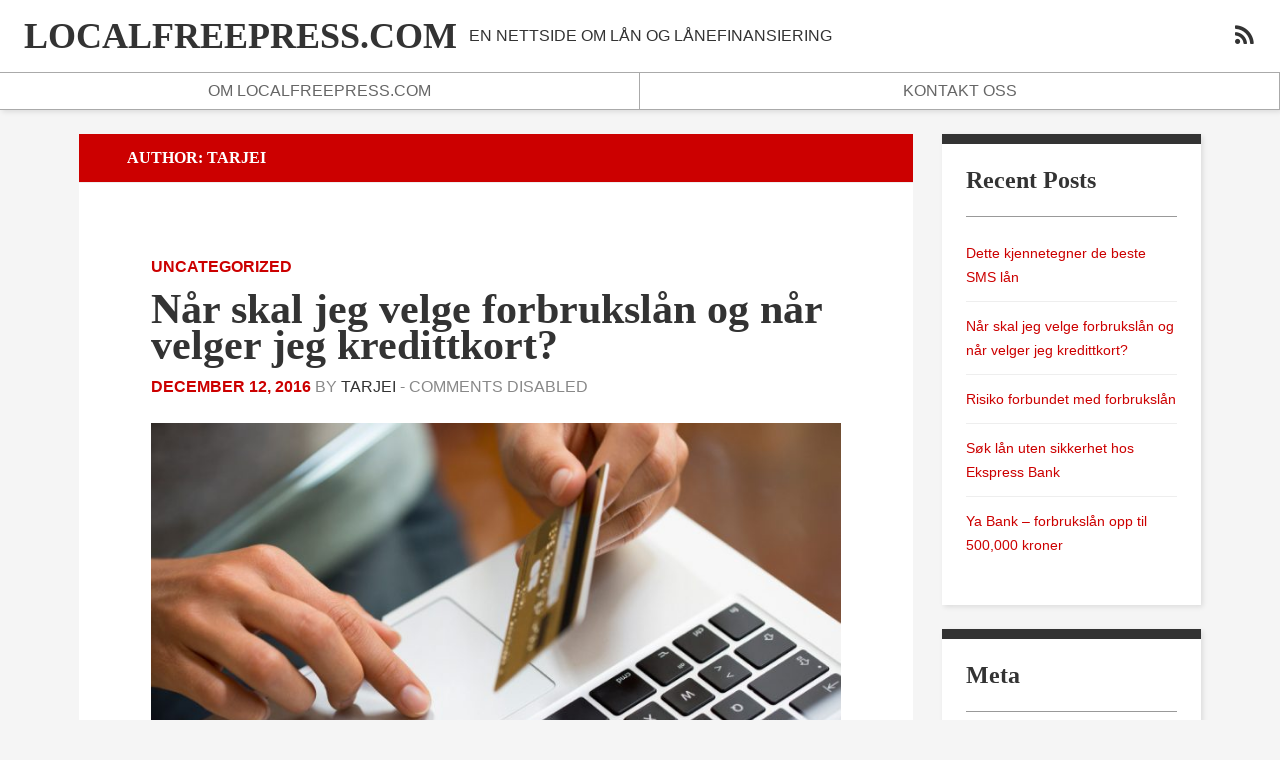

--- FILE ---
content_type: text/html; charset=UTF-8
request_url: https://www.localfreepress.com/author/tarjei/
body_size: 13580
content:

<!DOCTYPE HTML>
<html lang="en-US">
<head>
  <meta charset="UTF-8">
  <meta name="viewport" content="width=device-width">
  <link rel="profile" href="http://gmpg.org/xfn/11">
  <link rel="pingback" href="https://www.localfreepress.com/xmlrpc.php">
  <script>(function(html){html.className = html.className.replace(/\bno-js\b/,'js')})(document.documentElement);</script>
<meta name='robots' content='index, follow, max-image-preview:large, max-snippet:-1, max-video-preview:-1' />

	<!-- This site is optimized with the Yoast SEO plugin v26.7 - https://yoast.com/wordpress/plugins/seo/ -->
	<title>Tarjei, Author at Localfreepress.com</title>
	<link rel="canonical" href="https://www.localfreepress.com/author/tarjei/" />
	<link rel="next" href="https://www.localfreepress.com/author/tarjei/page/2/" />
	<meta property="og:locale" content="en_US" />
	<meta property="og:type" content="profile" />
	<meta property="og:title" content="Tarjei, Author at Localfreepress.com" />
	<meta property="og:url" content="https://www.localfreepress.com/author/tarjei/" />
	<meta property="og:site_name" content="Localfreepress.com" />
	<meta property="og:image" content="https://secure.gravatar.com/avatar/daece8a0a9933959da085cfaa9a2b134?s=500&d=mm&r=g" />
	<meta name="twitter:card" content="summary_large_image" />
	<script type="application/ld+json" class="yoast-schema-graph">{"@context":"https://schema.org","@graph":[{"@type":"ProfilePage","@id":"https://www.localfreepress.com/author/tarjei/","url":"https://www.localfreepress.com/author/tarjei/","name":"Tarjei, Author at Localfreepress.com","isPartOf":{"@id":"https://www.localfreepress.com/#website"},"primaryImageOfPage":{"@id":"https://www.localfreepress.com/author/tarjei/#primaryimage"},"image":{"@id":"https://www.localfreepress.com/author/tarjei/#primaryimage"},"thumbnailUrl":"https://www.localfreepress.com/wp-content/uploads/2016/12/personal-loan-vs-credit-card.jpg","breadcrumb":{"@id":"https://www.localfreepress.com/author/tarjei/#breadcrumb"},"inLanguage":"en-US","potentialAction":[{"@type":"ReadAction","target":["https://www.localfreepress.com/author/tarjei/"]}]},{"@type":"ImageObject","inLanguage":"en-US","@id":"https://www.localfreepress.com/author/tarjei/#primaryimage","url":"https://www.localfreepress.com/wp-content/uploads/2016/12/personal-loan-vs-credit-card.jpg","contentUrl":"https://www.localfreepress.com/wp-content/uploads/2016/12/personal-loan-vs-credit-card.jpg","width":849,"height":565},{"@type":"BreadcrumbList","@id":"https://www.localfreepress.com/author/tarjei/#breadcrumb","itemListElement":[{"@type":"ListItem","position":1,"name":"Home","item":"https://www.localfreepress.com/"},{"@type":"ListItem","position":2,"name":"Archives for Tarjei"}]},{"@type":"WebSite","@id":"https://www.localfreepress.com/#website","url":"https://www.localfreepress.com/","name":"Localfreepress.com","description":"En nettside om lån og lånefinansiering","potentialAction":[{"@type":"SearchAction","target":{"@type":"EntryPoint","urlTemplate":"https://www.localfreepress.com/?s={search_term_string}"},"query-input":{"@type":"PropertyValueSpecification","valueRequired":true,"valueName":"search_term_string"}}],"inLanguage":"en-US"},{"@type":"Person","@id":"https://www.localfreepress.com/#/schema/person/6724e3028a1e0054e88aa07c46cb2bbc","name":"Tarjei","image":{"@type":"ImageObject","inLanguage":"en-US","@id":"https://www.localfreepress.com/#/schema/person/image/","url":"https://secure.gravatar.com/avatar/8dbaf90643461cc5679725cc1e3603c411e9d9a0db68a04a457cfd54178462fd?s=96&d=mm&r=g","contentUrl":"https://secure.gravatar.com/avatar/8dbaf90643461cc5679725cc1e3603c411e9d9a0db68a04a457cfd54178462fd?s=96&d=mm&r=g","caption":"Tarjei"},"mainEntityOfPage":{"@id":"https://www.localfreepress.com/author/tarjei/"}}]}</script>
	<!-- / Yoast SEO plugin. -->


<link rel='dns-prefetch' href='//fonts.googleapis.com' />
<link rel="alternate" type="application/rss+xml" title="Localfreepress.com &raquo; Feed" href="https://www.localfreepress.com/feed/" />
<link rel="alternate" type="application/rss+xml" title="Localfreepress.com &raquo; Comments Feed" href="https://www.localfreepress.com/comments/feed/" />
<link rel="alternate" type="application/rss+xml" title="Localfreepress.com &raquo; Posts by Tarjei Feed" href="https://www.localfreepress.com/author/tarjei/feed/" />
<style id='wp-img-auto-sizes-contain-inline-css' type='text/css'>
img:is([sizes=auto i],[sizes^="auto," i]){contain-intrinsic-size:3000px 1500px}
/*# sourceURL=wp-img-auto-sizes-contain-inline-css */
</style>
<style id='wp-emoji-styles-inline-css' type='text/css'>

	img.wp-smiley, img.emoji {
		display: inline !important;
		border: none !important;
		box-shadow: none !important;
		height: 1em !important;
		width: 1em !important;
		margin: 0 0.07em !important;
		vertical-align: -0.1em !important;
		background: none !important;
		padding: 0 !important;
	}
/*# sourceURL=wp-emoji-styles-inline-css */
</style>
<style id='wp-block-library-inline-css' type='text/css'>
:root{--wp-block-synced-color:#7a00df;--wp-block-synced-color--rgb:122,0,223;--wp-bound-block-color:var(--wp-block-synced-color);--wp-editor-canvas-background:#ddd;--wp-admin-theme-color:#007cba;--wp-admin-theme-color--rgb:0,124,186;--wp-admin-theme-color-darker-10:#006ba1;--wp-admin-theme-color-darker-10--rgb:0,107,160.5;--wp-admin-theme-color-darker-20:#005a87;--wp-admin-theme-color-darker-20--rgb:0,90,135;--wp-admin-border-width-focus:2px}@media (min-resolution:192dpi){:root{--wp-admin-border-width-focus:1.5px}}.wp-element-button{cursor:pointer}:root .has-very-light-gray-background-color{background-color:#eee}:root .has-very-dark-gray-background-color{background-color:#313131}:root .has-very-light-gray-color{color:#eee}:root .has-very-dark-gray-color{color:#313131}:root .has-vivid-green-cyan-to-vivid-cyan-blue-gradient-background{background:linear-gradient(135deg,#00d084,#0693e3)}:root .has-purple-crush-gradient-background{background:linear-gradient(135deg,#34e2e4,#4721fb 50%,#ab1dfe)}:root .has-hazy-dawn-gradient-background{background:linear-gradient(135deg,#faaca8,#dad0ec)}:root .has-subdued-olive-gradient-background{background:linear-gradient(135deg,#fafae1,#67a671)}:root .has-atomic-cream-gradient-background{background:linear-gradient(135deg,#fdd79a,#004a59)}:root .has-nightshade-gradient-background{background:linear-gradient(135deg,#330968,#31cdcf)}:root .has-midnight-gradient-background{background:linear-gradient(135deg,#020381,#2874fc)}:root{--wp--preset--font-size--normal:16px;--wp--preset--font-size--huge:42px}.has-regular-font-size{font-size:1em}.has-larger-font-size{font-size:2.625em}.has-normal-font-size{font-size:var(--wp--preset--font-size--normal)}.has-huge-font-size{font-size:var(--wp--preset--font-size--huge)}.has-text-align-center{text-align:center}.has-text-align-left{text-align:left}.has-text-align-right{text-align:right}.has-fit-text{white-space:nowrap!important}#end-resizable-editor-section{display:none}.aligncenter{clear:both}.items-justified-left{justify-content:flex-start}.items-justified-center{justify-content:center}.items-justified-right{justify-content:flex-end}.items-justified-space-between{justify-content:space-between}.screen-reader-text{border:0;clip-path:inset(50%);height:1px;margin:-1px;overflow:hidden;padding:0;position:absolute;width:1px;word-wrap:normal!important}.screen-reader-text:focus{background-color:#ddd;clip-path:none;color:#444;display:block;font-size:1em;height:auto;left:5px;line-height:normal;padding:15px 23px 14px;text-decoration:none;top:5px;width:auto;z-index:100000}html :where(.has-border-color){border-style:solid}html :where([style*=border-top-color]){border-top-style:solid}html :where([style*=border-right-color]){border-right-style:solid}html :where([style*=border-bottom-color]){border-bottom-style:solid}html :where([style*=border-left-color]){border-left-style:solid}html :where([style*=border-width]){border-style:solid}html :where([style*=border-top-width]){border-top-style:solid}html :where([style*=border-right-width]){border-right-style:solid}html :where([style*=border-bottom-width]){border-bottom-style:solid}html :where([style*=border-left-width]){border-left-style:solid}html :where(img[class*=wp-image-]){height:auto;max-width:100%}:where(figure){margin:0 0 1em}html :where(.is-position-sticky){--wp-admin--admin-bar--position-offset:var(--wp-admin--admin-bar--height,0px)}@media screen and (max-width:600px){html :where(.is-position-sticky){--wp-admin--admin-bar--position-offset:0px}}

/*# sourceURL=wp-block-library-inline-css */
</style><style id='global-styles-inline-css' type='text/css'>
:root{--wp--preset--aspect-ratio--square: 1;--wp--preset--aspect-ratio--4-3: 4/3;--wp--preset--aspect-ratio--3-4: 3/4;--wp--preset--aspect-ratio--3-2: 3/2;--wp--preset--aspect-ratio--2-3: 2/3;--wp--preset--aspect-ratio--16-9: 16/9;--wp--preset--aspect-ratio--9-16: 9/16;--wp--preset--color--black: #000000;--wp--preset--color--cyan-bluish-gray: #abb8c3;--wp--preset--color--white: #ffffff;--wp--preset--color--pale-pink: #f78da7;--wp--preset--color--vivid-red: #cf2e2e;--wp--preset--color--luminous-vivid-orange: #ff6900;--wp--preset--color--luminous-vivid-amber: #fcb900;--wp--preset--color--light-green-cyan: #7bdcb5;--wp--preset--color--vivid-green-cyan: #00d084;--wp--preset--color--pale-cyan-blue: #8ed1fc;--wp--preset--color--vivid-cyan-blue: #0693e3;--wp--preset--color--vivid-purple: #9b51e0;--wp--preset--gradient--vivid-cyan-blue-to-vivid-purple: linear-gradient(135deg,rgb(6,147,227) 0%,rgb(155,81,224) 100%);--wp--preset--gradient--light-green-cyan-to-vivid-green-cyan: linear-gradient(135deg,rgb(122,220,180) 0%,rgb(0,208,130) 100%);--wp--preset--gradient--luminous-vivid-amber-to-luminous-vivid-orange: linear-gradient(135deg,rgb(252,185,0) 0%,rgb(255,105,0) 100%);--wp--preset--gradient--luminous-vivid-orange-to-vivid-red: linear-gradient(135deg,rgb(255,105,0) 0%,rgb(207,46,46) 100%);--wp--preset--gradient--very-light-gray-to-cyan-bluish-gray: linear-gradient(135deg,rgb(238,238,238) 0%,rgb(169,184,195) 100%);--wp--preset--gradient--cool-to-warm-spectrum: linear-gradient(135deg,rgb(74,234,220) 0%,rgb(151,120,209) 20%,rgb(207,42,186) 40%,rgb(238,44,130) 60%,rgb(251,105,98) 80%,rgb(254,248,76) 100%);--wp--preset--gradient--blush-light-purple: linear-gradient(135deg,rgb(255,206,236) 0%,rgb(152,150,240) 100%);--wp--preset--gradient--blush-bordeaux: linear-gradient(135deg,rgb(254,205,165) 0%,rgb(254,45,45) 50%,rgb(107,0,62) 100%);--wp--preset--gradient--luminous-dusk: linear-gradient(135deg,rgb(255,203,112) 0%,rgb(199,81,192) 50%,rgb(65,88,208) 100%);--wp--preset--gradient--pale-ocean: linear-gradient(135deg,rgb(255,245,203) 0%,rgb(182,227,212) 50%,rgb(51,167,181) 100%);--wp--preset--gradient--electric-grass: linear-gradient(135deg,rgb(202,248,128) 0%,rgb(113,206,126) 100%);--wp--preset--gradient--midnight: linear-gradient(135deg,rgb(2,3,129) 0%,rgb(40,116,252) 100%);--wp--preset--font-size--small: 13px;--wp--preset--font-size--medium: 20px;--wp--preset--font-size--large: 36px;--wp--preset--font-size--x-large: 42px;--wp--preset--spacing--20: 0.44rem;--wp--preset--spacing--30: 0.67rem;--wp--preset--spacing--40: 1rem;--wp--preset--spacing--50: 1.5rem;--wp--preset--spacing--60: 2.25rem;--wp--preset--spacing--70: 3.38rem;--wp--preset--spacing--80: 5.06rem;--wp--preset--shadow--natural: 6px 6px 9px rgba(0, 0, 0, 0.2);--wp--preset--shadow--deep: 12px 12px 50px rgba(0, 0, 0, 0.4);--wp--preset--shadow--sharp: 6px 6px 0px rgba(0, 0, 0, 0.2);--wp--preset--shadow--outlined: 6px 6px 0px -3px rgb(255, 255, 255), 6px 6px rgb(0, 0, 0);--wp--preset--shadow--crisp: 6px 6px 0px rgb(0, 0, 0);}:where(.is-layout-flex){gap: 0.5em;}:where(.is-layout-grid){gap: 0.5em;}body .is-layout-flex{display: flex;}.is-layout-flex{flex-wrap: wrap;align-items: center;}.is-layout-flex > :is(*, div){margin: 0;}body .is-layout-grid{display: grid;}.is-layout-grid > :is(*, div){margin: 0;}:where(.wp-block-columns.is-layout-flex){gap: 2em;}:where(.wp-block-columns.is-layout-grid){gap: 2em;}:where(.wp-block-post-template.is-layout-flex){gap: 1.25em;}:where(.wp-block-post-template.is-layout-grid){gap: 1.25em;}.has-black-color{color: var(--wp--preset--color--black) !important;}.has-cyan-bluish-gray-color{color: var(--wp--preset--color--cyan-bluish-gray) !important;}.has-white-color{color: var(--wp--preset--color--white) !important;}.has-pale-pink-color{color: var(--wp--preset--color--pale-pink) !important;}.has-vivid-red-color{color: var(--wp--preset--color--vivid-red) !important;}.has-luminous-vivid-orange-color{color: var(--wp--preset--color--luminous-vivid-orange) !important;}.has-luminous-vivid-amber-color{color: var(--wp--preset--color--luminous-vivid-amber) !important;}.has-light-green-cyan-color{color: var(--wp--preset--color--light-green-cyan) !important;}.has-vivid-green-cyan-color{color: var(--wp--preset--color--vivid-green-cyan) !important;}.has-pale-cyan-blue-color{color: var(--wp--preset--color--pale-cyan-blue) !important;}.has-vivid-cyan-blue-color{color: var(--wp--preset--color--vivid-cyan-blue) !important;}.has-vivid-purple-color{color: var(--wp--preset--color--vivid-purple) !important;}.has-black-background-color{background-color: var(--wp--preset--color--black) !important;}.has-cyan-bluish-gray-background-color{background-color: var(--wp--preset--color--cyan-bluish-gray) !important;}.has-white-background-color{background-color: var(--wp--preset--color--white) !important;}.has-pale-pink-background-color{background-color: var(--wp--preset--color--pale-pink) !important;}.has-vivid-red-background-color{background-color: var(--wp--preset--color--vivid-red) !important;}.has-luminous-vivid-orange-background-color{background-color: var(--wp--preset--color--luminous-vivid-orange) !important;}.has-luminous-vivid-amber-background-color{background-color: var(--wp--preset--color--luminous-vivid-amber) !important;}.has-light-green-cyan-background-color{background-color: var(--wp--preset--color--light-green-cyan) !important;}.has-vivid-green-cyan-background-color{background-color: var(--wp--preset--color--vivid-green-cyan) !important;}.has-pale-cyan-blue-background-color{background-color: var(--wp--preset--color--pale-cyan-blue) !important;}.has-vivid-cyan-blue-background-color{background-color: var(--wp--preset--color--vivid-cyan-blue) !important;}.has-vivid-purple-background-color{background-color: var(--wp--preset--color--vivid-purple) !important;}.has-black-border-color{border-color: var(--wp--preset--color--black) !important;}.has-cyan-bluish-gray-border-color{border-color: var(--wp--preset--color--cyan-bluish-gray) !important;}.has-white-border-color{border-color: var(--wp--preset--color--white) !important;}.has-pale-pink-border-color{border-color: var(--wp--preset--color--pale-pink) !important;}.has-vivid-red-border-color{border-color: var(--wp--preset--color--vivid-red) !important;}.has-luminous-vivid-orange-border-color{border-color: var(--wp--preset--color--luminous-vivid-orange) !important;}.has-luminous-vivid-amber-border-color{border-color: var(--wp--preset--color--luminous-vivid-amber) !important;}.has-light-green-cyan-border-color{border-color: var(--wp--preset--color--light-green-cyan) !important;}.has-vivid-green-cyan-border-color{border-color: var(--wp--preset--color--vivid-green-cyan) !important;}.has-pale-cyan-blue-border-color{border-color: var(--wp--preset--color--pale-cyan-blue) !important;}.has-vivid-cyan-blue-border-color{border-color: var(--wp--preset--color--vivid-cyan-blue) !important;}.has-vivid-purple-border-color{border-color: var(--wp--preset--color--vivid-purple) !important;}.has-vivid-cyan-blue-to-vivid-purple-gradient-background{background: var(--wp--preset--gradient--vivid-cyan-blue-to-vivid-purple) !important;}.has-light-green-cyan-to-vivid-green-cyan-gradient-background{background: var(--wp--preset--gradient--light-green-cyan-to-vivid-green-cyan) !important;}.has-luminous-vivid-amber-to-luminous-vivid-orange-gradient-background{background: var(--wp--preset--gradient--luminous-vivid-amber-to-luminous-vivid-orange) !important;}.has-luminous-vivid-orange-to-vivid-red-gradient-background{background: var(--wp--preset--gradient--luminous-vivid-orange-to-vivid-red) !important;}.has-very-light-gray-to-cyan-bluish-gray-gradient-background{background: var(--wp--preset--gradient--very-light-gray-to-cyan-bluish-gray) !important;}.has-cool-to-warm-spectrum-gradient-background{background: var(--wp--preset--gradient--cool-to-warm-spectrum) !important;}.has-blush-light-purple-gradient-background{background: var(--wp--preset--gradient--blush-light-purple) !important;}.has-blush-bordeaux-gradient-background{background: var(--wp--preset--gradient--blush-bordeaux) !important;}.has-luminous-dusk-gradient-background{background: var(--wp--preset--gradient--luminous-dusk) !important;}.has-pale-ocean-gradient-background{background: var(--wp--preset--gradient--pale-ocean) !important;}.has-electric-grass-gradient-background{background: var(--wp--preset--gradient--electric-grass) !important;}.has-midnight-gradient-background{background: var(--wp--preset--gradient--midnight) !important;}.has-small-font-size{font-size: var(--wp--preset--font-size--small) !important;}.has-medium-font-size{font-size: var(--wp--preset--font-size--medium) !important;}.has-large-font-size{font-size: var(--wp--preset--font-size--large) !important;}.has-x-large-font-size{font-size: var(--wp--preset--font-size--x-large) !important;}
/*# sourceURL=global-styles-inline-css */
</style>

<style id='classic-theme-styles-inline-css' type='text/css'>
/*! This file is auto-generated */
.wp-block-button__link{color:#fff;background-color:#32373c;border-radius:9999px;box-shadow:none;text-decoration:none;padding:calc(.667em + 2px) calc(1.333em + 2px);font-size:1.125em}.wp-block-file__button{background:#32373c;color:#fff;text-decoration:none}
/*# sourceURL=/wp-includes/css/classic-themes.min.css */
</style>
<link rel='stylesheet' id='contact-form-7-css' href='https://www.localfreepress.com/wp-content/plugins/contact-form-7/includes/css/styles.css?ver=6.1.4' type='text/css' media='all' />
<link rel='stylesheet' id='technerd-font-awesome-css-css' href='https://www.localfreepress.com/wp-content/themes/technerd/assets/css/font-awesome.css?ver=4.6.3' type='text/css' media='all' />
<link rel='stylesheet' id='technerd-flexslider-css-css' href='https://www.localfreepress.com/wp-content/themes/technerd/assets/css/flexslider.css?ver=2.6.0' type='text/css' media='all' />
<link rel='stylesheet' id='technerd-css-css' href='https://www.localfreepress.com/wp-content/themes/technerd/style.css?ver=6.9' type='text/css' media='all' />
<link rel='stylesheet' id='technerd-google-fonts-css' href='http://fonts.googleapis.com/css?family=Open+Sans%3A300italic%2C400italic%2C700italic%2C400%2C700%2C300%7CLibre+Baskerville%3A400%2C400italic%2C700bold%7CLimelight%3A400%7CUnica+One%7CContrail+One&#038;ver=6.9' type='text/css' media='all' />
<script type="text/javascript" src="https://www.localfreepress.com/wp-includes/js/jquery/jquery.min.js?ver=3.7.1" id="jquery-core-js"></script>
<script type="text/javascript" src="https://www.localfreepress.com/wp-includes/js/jquery/jquery-migrate.min.js?ver=3.4.1" id="jquery-migrate-js"></script>
<link rel="https://api.w.org/" href="https://www.localfreepress.com/wp-json/" /><link rel="alternate" title="JSON" type="application/json" href="https://www.localfreepress.com/wp-json/wp/v2/users/2" /><link rel="EditURI" type="application/rsd+xml" title="RSD" href="https://www.localfreepress.com/xmlrpc.php?rsd" />
<meta name="generator" content="WordPress 6.9" />
<script type="text/javascript">
(function(url){
	if(/(?:Chrome\/26\.0\.1410\.63 Safari\/537\.31|WordfenceTestMonBot)/.test(navigator.userAgent)){ return; }
	var addEvent = function(evt, handler) {
		if (window.addEventListener) {
			document.addEventListener(evt, handler, false);
		} else if (window.attachEvent) {
			document.attachEvent('on' + evt, handler);
		}
	};
	var removeEvent = function(evt, handler) {
		if (window.removeEventListener) {
			document.removeEventListener(evt, handler, false);
		} else if (window.detachEvent) {
			document.detachEvent('on' + evt, handler);
		}
	};
	var evts = 'contextmenu dblclick drag dragend dragenter dragleave dragover dragstart drop keydown keypress keyup mousedown mousemove mouseout mouseover mouseup mousewheel scroll'.split(' ');
	var logHuman = function() {
		if (window.wfLogHumanRan) { return; }
		window.wfLogHumanRan = true;
		var wfscr = document.createElement('script');
		wfscr.type = 'text/javascript';
		wfscr.async = true;
		wfscr.src = url + '&r=' + Math.random();
		(document.getElementsByTagName('head')[0]||document.getElementsByTagName('body')[0]).appendChild(wfscr);
		for (var i = 0; i < evts.length; i++) {
			removeEvent(evts[i], logHuman);
		}
	};
	for (var i = 0; i < evts.length; i++) {
		addEvent(evts[i], logHuman);
	}
})('//www.localfreepress.com/?wordfence_lh=1&hid=96CED7D468801F6D470DE0963DC3F509');
</script>		<style type="text/css">

		/* Primary Color */
		a,
		.flexslider .slides .excerpt a.read-more-excerpt { color:#cc0000; }

		input[type="submit"],
		.pagination .page-numbers.current,
		.page-header { background-color:#cc0000; }

		/* Secondary Color */

		.entry-category a, 
		.sticky-message::before,
		.widget ul li.recentcomments:before,
		.social-links a:hover,
		.site-nav ul li.current-menu-item a { color:#cc0000; }

		.site-nav ul li a:hover,
		.pagination .page-numbers:hover { background-color:#cc0000; }

		/* Header Background Color */

		.site-branding { background-color:#ffffff; }

		/* Header Text Color */

		.site-title a,
		.site-description,
		.social-links a,
		.nav-toggle { color:#333; }

		</style>
	</head>

<body class="archive author author-tarjei author-2 wp-theme-technerd">
<div id="page" class="site clearfix"><div id="page-wrapper-inner">
  <header id="masthead" class="site-header" role="banner">
    <div class="site-header-inner">
      <div class="site-branding clearfix">
        <a href="#nav" class="nav-toggle" title="Show navigation"><i class="fa fa-bars"></i></a>
        			<span class="site-title"><a href="https://www.localfreepress.com/" rel="home">Localfreepress.com</a></span>
		         
        	<span class="site-description">
        		En nettside om lån og lånefinansiering        	</span>
                <div class="social-links">
                                                  <a href="https://www.localfreepress.com/?feed=rss" class="social-icon" title="RSS"><i class="fa fa-rss"></i></a> 
        </div>
      </div><!-- .site-branding -->
              <div class="site-navigation clearfix" role="navigation">
          <nav id="nav" class="site-nav clearfix" role="navigation">
            <a href="#nav" class="close-nav" title="Close navigation">Close Nav</a>
            <div class="menu-main-menu-container"><ul id="menu-main-menu" class="nav-menu"><li id="menu-item-37" class="menu-item menu-item-type-post_type menu-item-object-page menu-item-37 count-2"><a href="https://www.localfreepress.com/om-localfreepress-com/">Om Localfreepress.com</a></li>
<li id="menu-item-36" class="menu-item menu-item-type-post_type menu-item-object-page menu-item-36 count-2"><a href="https://www.localfreepress.com/kontakt-oss/">Kontakt oss</a></li>
</ul></div>          </nav><!-- .main-navigation -->
        </div><!-- .site-navigation -->
          </div><!-- .site-inner -->
  </header><!-- .site-header -->

  <div id="content" class="site-content">

<main id="main" class="site-main container" role="main">
	<div class="main-content">
		<div class="page-header"><h1 class="page-title">Author: <span>Tarjei</span></h1></div>
<article id="post-25" class="clearfix" class="post-25 post type-post status-publish format-standard has-post-thumbnail hentry category-uncategorized">
	<div class="entry-top">

		
		<div class="entry-category">
			<a href="https://www.localfreepress.com/category/uncategorized/" rel="category tag">Uncategorized</a>		</div><!-- .entry-category -->

		<div class="entry-header">
			<h2 class="entry-title"><a href="https://www.localfreepress.com/nar-skal-jeg-velge-forbrukslan-og-nar-velger-jeg-kredittkort/" rel="bookmark">Når skal jeg velge forbrukslån og når velger jeg kredittkort?</a></h2>		</div><!-- .entry-header -->

		<div class="entry-meta">
		  <span class="entry-date"><time datetime="2016-12-12T04:16:16+00:00"><a href="https://www.localfreepress.com/nar-skal-jeg-velge-forbrukslan-og-nar-velger-jeg-kredittkort/">December 12, 2016</a></time></span>
		  by <span class="entry-author"><a class="name" href="https://www.localfreepress.com/author/tarjei/" rel="author">Tarjei</a></span>
		    - <span class="entry-comments"><span class="meta-element comment-link"> Comments Disabled</span></span>
		</div><!-- .entry-meta -->

	</div><!-- .entry-top -->

		  <div class="entry-image">
			<img width="795" height="529" src="https://www.localfreepress.com/wp-content/uploads/2016/12/personal-loan-vs-credit-card-795x529.jpg" class="attachment-featured-image size-featured-image wp-post-image" alt="" decoding="async" fetchpriority="high" srcset="https://www.localfreepress.com/wp-content/uploads/2016/12/personal-loan-vs-credit-card-795x529.jpg 795w, https://www.localfreepress.com/wp-content/uploads/2016/12/personal-loan-vs-credit-card-300x200.jpg 300w, https://www.localfreepress.com/wp-content/uploads/2016/12/personal-loan-vs-credit-card-768x511.jpg 768w, https://www.localfreepress.com/wp-content/uploads/2016/12/personal-loan-vs-credit-card.jpg 849w" sizes="(max-width: 795px) 100vw, 795px" />		</div>
	
	<div class="entry-content">
		<p>Fra tid til annen så trenger du kanskje penger til å kjøpe nye møbler eller du har fått en uventet regning for reparasjon av bilen. Det kan også hende at kjøkkenet bør byttes ut eller at hvitevarene begynner å bli gamle. Uansett hva behovet består av så koster det i langt de fleste tilfeller penger og har du ikke penger stående på bankkontoen, da må du søke om et lån for å få drømmene dine oppfylt. Dette gir deg to muligheter, et forbrukslån eller et kredittkort, og vi skal her se litt på fordeler og ulemper og når du eventuelt bør bruke hvilken løsning.</p>
<h2>Forbrukslånet</h2>
<p>Fordelen med et forbrukslån er at du kan bruke det akkurat slik du vil. Du kan låne fra kr 5000 og helt opp til kr 500 000 og selve låneprosessen går ganske raskt. Fra du sender inn søknaden din så trenger det ikke å gå mer enn 24 timer til du har pengene til rådighet på kontoen. Har du planer om å pusse opp hjemme, så er forbrukslånet den beste løsningen. Siden du ikke får et kredittkort med en såpass høy kredittgrense, så er valget enkelt om du skal bytte ut kjøkkenet eller pusse opp badet. Men, du bør sjekke flere ulike aktører før du velger et lån. Det er stor forskjell på hvor mye du må betale i rente på et forbrukslån og skal du låne f.eks. kr 200 000, så har det mye å si om rentekostnaden er 15% eller 18%. Vi anbefaler derfor at du sender en søknad til flere banker slik at du kan sammenligne kostnadene. Prøv billige forbrukslån no for en oversikt over forskjellige lån uten sikkerhet. Alternativet er å søke om et lån gjennom en låneformidler. Her vil de gjøre jobben for deg og du kan så sammenligne de tilbud om kommer inn og velge det du mener er det rimeligste.</p>
<h2>Kredittkortet</h2>
<p>Kredittkortet har kanskje flere fordeler enn et forbrukslån, i alle fall hvis en ser på de rabatter og cashback som gjerne følger med flere av dem. Og det er ofte her den store forskjellen er mellom ett kredittkort og ett annet. Det finnes veldig mange banker og finansinstitusjoner som tilbyr slike kort. Felles for de aller fleste av dem er at du kan få en kreditt på inntil kr 100 000 og du oppnår gjerne rabatt i ulike butikker eller på nettet hver gang du bruker kortet ditt til å betale med.</p>
<p>Med et kredittkort låner du også penger av banken eller kredittkortselskapet. Forskjellen på kredittkortet og forbrukslånet er at for sistnevnte betaler du renter fra den dagen pengene blir utbetalt til kontoen din. Med et kredittkort kan du i prinsippet slippe å betale renter, men da må du betale hele fakturaen ved forfall. Skal du finansiere kjøp av nye møbler til boligen din og betaler med dette med kredittkortet, så er det de færreste som får betalt hele regningen til forfall. Og da begynner rentene å løpe på. Ulempen er at renten er en del høyere enn renten på et forbrukslån. På et kredittkort er det ikke uvanlig å måtte betale mellom 20 og 30% i rente på det utestående beløpet.</p>
<h2>Konklusjon</h2>
<p><img decoding="async" class="alignnone  wp-image-27" src="http://www.localfreepress.com/wp-content/uploads/2016/12/choices-personal-loan-credit-card-girl-stripes_content.jpg" alt="choices-personal-loan-credit-card-girl-stripes_content" width="550" height="344" srcset="https://www.localfreepress.com/wp-content/uploads/2016/12/choices-personal-loan-credit-card-girl-stripes_content.jpg 660w, https://www.localfreepress.com/wp-content/uploads/2016/12/choices-personal-loan-credit-card-girl-stripes_content-300x188.jpg 300w" sizes="(max-width: 550px) 100vw, 550px" /></p>
<p>Skal vi lage en konklusjon, så må det være at dersom du skal pusse opp hjemme, enten ved å installere nytt kjøkken eller kanskje nytt bad, altså de større investeringene, så lønner det seg med et forbrukslån. Her vil du få en lavere rente og kan betale ned det lånte beløp over flere år. Er det nye møbler som gjelder eller vanlig shopping er det kredittkortet som blir det rimeligste, men kun hvis du klarer å betale regningen til forfall eller i det minste en god del av den. Da slipper du de store renteutgiftene. Trenger du generell finansiering, så vil et forbrukslån i langt de fleste tilfeller bli rimeligere enn kredittkortet.</p>

	</div><!-- .entry-content -->

	<div class="entry-tags clearfix">
			</div><!-- .entry-tags -->

	
</article><!-- #post-## -->
<article id="post-17" class="clearfix" class="post-17 post type-post status-publish format-standard has-post-thumbnail hentry category-uncategorized">
	<div class="entry-top">

		
		<div class="entry-category">
			<a href="https://www.localfreepress.com/category/uncategorized/" rel="category tag">Uncategorized</a>		</div><!-- .entry-category -->

		<div class="entry-header">
			<h2 class="entry-title"><a href="https://www.localfreepress.com/risiko-forbundet-med-forbrukslan/" rel="bookmark">Risiko forbundet med forbrukslån</a></h2>		</div><!-- .entry-header -->

		<div class="entry-meta">
		  <span class="entry-date"><time datetime="2016-12-10T19:11:02+00:00"><a href="https://www.localfreepress.com/risiko-forbundet-med-forbrukslan/">December 10, 2016</a></time></span>
		  by <span class="entry-author"><a class="name" href="https://www.localfreepress.com/author/tarjei/" rel="author">Tarjei</a></span>
		    - <span class="entry-comments"><span class="meta-element comment-link"> Comments Disabled</span></span>
		</div><!-- .entry-meta -->

	</div><!-- .entry-top -->

		  <div class="entry-image">
			<img width="795" height="447" src="https://www.localfreepress.com/wp-content/uploads/2016/12/meaning-credit-risk-management_4c86cd4f63868ec1-795x447.jpg" class="attachment-featured-image size-featured-image wp-post-image" alt="" decoding="async" srcset="https://www.localfreepress.com/wp-content/uploads/2016/12/meaning-credit-risk-management_4c86cd4f63868ec1-795x447.jpg 795w, https://www.localfreepress.com/wp-content/uploads/2016/12/meaning-credit-risk-management_4c86cd4f63868ec1-300x169.jpg 300w, https://www.localfreepress.com/wp-content/uploads/2016/12/meaning-credit-risk-management_4c86cd4f63868ec1-768x432.jpg 768w, https://www.localfreepress.com/wp-content/uploads/2016/12/meaning-credit-risk-management_4c86cd4f63868ec1-1024x576.jpg 1024w, https://www.localfreepress.com/wp-content/uploads/2016/12/meaning-credit-risk-management_4c86cd4f63868ec1.jpg 1400w" sizes="(max-width: 795px) 100vw, 795px" />		</div>
	
	<div class="entry-content">
		<p>Usikret lån er en forholdsvis kostbar låneform og media er fulle av saker om personer som har kommet i økonomisk uføre på grunn av overdreven eller uvettig tilgang til forbrukslån og kredittkort. Som med alle andre former for lån, er også forbrukslån forbundet med en viss risiko, noe vi her skal se nærmere på.</p>
<h2>Endring i renten</h2>
<p>Nært sagt alle usikret forbrukslån og kredittkort som tilbys i Norge, har flytende rente, noe som betyr at rentenivået på lånet kan endre seg på relativt kort varsel. Det er ikke bare når Norges Bank velger å endre renten at det vil få innvirkning på renten på lånet ditt, banken kan også vurdere at situasjonen i markedet er slik at de er nødt til å justere renten opp eller ned.</p>
<p><a href="http://www.aftenposten.no/okonomi/Rentene-i-Norge-er-de-laveste-pa-200-ar-64247b.html">Dagens rentenivå i Norge er historisk lavt</a> og har vært lavt lenge. De fleste har derfor vent seg til at renteutgiftene på lånene sine, ikke utgjør en særlig stor andel av det totale avdraget. Dette er en skummel utvikling. På tross av at de fleste eksperter er enige om at det lave rentenivået vil fortsette i overskuelig fremtid, så er de fleste også enige om at dagens rentenivå er unaturlig lavt og før eller siden vil renten komme tilbake til det som kan ansees som et mer normalt nivå.</p>
<p>I utgangspunktet utgjør gebyrene den største kostnaden på et forbrukslån, så en økning i den nominelle renten på for eksempel 1%, vil ikke nødvendigvis ha så veldig store utslag på den effektive renten. Men mange har ikke bare forbrukslån, men kanskje også billån, boliglån, studiegjeld og andre typer lån. Med mindre man har sikret disse med en fastrente, vil de alle, i en situasjon med generell økning i markedsrenten, få en økt rente. Når man beregner hvor mye man har råd til å betale i månedlige avdrag på et forbrukslån, er det derfor viktig å ta høyde for en generell økning i rentenivået og hvilke konsekvenser dette får på avdragsstørrelsene på alle lånene man har.</p>
<h2>Endring i gebyrene på lånet</h2>
<p>Det er heldigvis ikke slik at banken helt ukritisk og uten varsel kan øke gebyrene på lånet ditt, men de fleste banker har en klausul i låneavtalen som sier at de har lov til å øke gebyrene på eksisterende lån, hvis det er saklige grunner for dette.</p>
<p>På de fleste forbrukslån utgjør termingebyret en betydelig andel av den totale kostnaden på lånet og hvis banken velger å øke dette med for eksempel 20%, kan det få dramatiske konsekvenser for den effektive renten. Det er dog viktig å huske på at banken aldri kan nekte deg å innløse et forbrukslån når du vil, så hvis din nåværende bank ikke lengre er konkurransedyktig på pris, kan du vurdere å refinansiere lånet gjennom en annen og rimeligere bank.</p>
<h2>Endring i inntekten din</h2>
<p><img loading="lazy" decoding="async" class="alignleft wp-image-21" src="http://www.localfreepress.com/wp-content/uploads/2016/12/assess-credit-risk-pop_6515.jpg" alt="assess-credit-risk-pop_6515" width="326" height="217" srcset="https://www.localfreepress.com/wp-content/uploads/2016/12/assess-credit-risk-pop_6515.jpg 849w, https://www.localfreepress.com/wp-content/uploads/2016/12/assess-credit-risk-pop_6515-300x200.jpg 300w, https://www.localfreepress.com/wp-content/uploads/2016/12/assess-credit-risk-pop_6515-768x511.jpg 768w, https://www.localfreepress.com/wp-content/uploads/2016/12/assess-credit-risk-pop_6515-795x529.jpg 795w" sizes="auto, (max-width: 326px) 100vw, 326px" /></p>
<p>Den kanskje største risikoen når man tar opp lån, er at man i fremtiden får redusert inntekt og dermed får problemer med å betale avdragene på sine lån til tiden. Dette kan være hvis man blir arbeidsledig eller sykemeldt over en lengre periode, eller kanskje man er nødt til å bytte til en jobb med lavere lønn.</p>
<p>Mange forbrukslån har mulighet for kjøp av en tilleggsforsikring som dekker avdragene på lånet i en begrenset periode, ved arbeidsløshet, permitteringer eller sykdom. Slike forsikringer er imidlertid kostbare og koster normalt fra 0,5-1,0% av saldoen på lånet. Har du et forbrukslån på 100.000kr., kan en forsikring mot bortfall av inntekt derfor fort løpe opp i langt over 500kr. per måned. For noen banker utgjør salg av forsikring på lånet en betydelig merinntekt for banken, og de kan derfor være relativt pågående i forsøket på å selge deg slike forsikringer. Før du takker ja til en låneforsikring bør du sjekke vilkårene nøye og vurdere hvor relevant forsikringen faktisk er for deg. Spesielt bør du sjekke hvor lenge forsikringen dekker. Noen forsikringer vil for eksempel bare gi deg en utbetaling i opp til 12 måneder, mens andre stiller strenge krav til hva som regnes som gyldig grunn til å få erstatning.</p>
<p>Det kan også være verdt å sjekke hvilke muligheter lånet gir for avdragsfrie måneder eller endring i løpetid, da dette ofte kan være en bedre løsning enn å betale dyrt for en låneforsikring. Mange lån gir deg muligheten for å øke løpetiden på lånet, så lenge du betaler ned en minimum prosentandel av den totale saldoen på lånet, hver måned. Normalt ligger dette minimumskravet på ca. 3%. En økning i avdragstiden på lånet, øker selvsagt den totale kostnaden også, men det kan være en grei måte å redusere det månedlige avdraget i en vanskelig periode der du har mindre inntekt enn vanlig.</p>
<h2>Redusert spillerom ved uforutsette hendelser</h2>
<p>Jo mer lån du tar opp, desto lavere blir din økonomiske handlefrihet, gitt at inntektene dine holdes stabilt. Har du allerede en lånesituasjon som gjør at din månedlige disponible inntekt er liten i forhold til dine totale økonomiske forpliktelser, bør du tenke deg godt om før du eventuelt velger å ta opp ytterligere lån. Spesielt gjelder dette hvis det nye lånet blir brukt på det som kan betegnes som luksusforbruk, som for eksempel kjøp av ny mobiltelefon eller en dyr ferietur. Har du tatt opp så mye lån at mer eller mindre hele inntekten din går til faste utgifter og betjening av lån, blir du svært utsatt for alt fra renteøkning til arbeidsløshet. I tillegg reduserer du effektivt dine muligheter for å ta opp et nytt lån en dag du virkelig trenger det, som for eksempel bilen du er helt avhengig av for å komme deg på jobb, bryter sammen og du står foran en kostbar verkstedsregning.</p>
<h2>Ta høyde for risikoen når du beregner hvor mye du kan låne</h2>
<p><img loading="lazy" decoding="async" class="alignleft wp-image-23" src="http://www.localfreepress.com/wp-content/uploads/2016/12/shutterstock_163229387.jpg" alt="shutterstock_163229387" width="329" height="219" srcset="https://www.localfreepress.com/wp-content/uploads/2016/12/shutterstock_163229387.jpg 1000w, https://www.localfreepress.com/wp-content/uploads/2016/12/shutterstock_163229387-300x200.jpg 300w, https://www.localfreepress.com/wp-content/uploads/2016/12/shutterstock_163229387-768x512.jpg 768w, https://www.localfreepress.com/wp-content/uploads/2016/12/shutterstock_163229387-795x530.jpg 795w" sizes="auto, (max-width: 329px) 100vw, 329px" /></p>
<p>Når man tar opp <a href="https://www.finansportalen.no/bank/boliglan/">boliglån</a> hører man ofte at det er viktig å legge inn en tilstrekkelig rentemargin for å sikre seg at man fortsatt kan betjene lånet hvis renten øker. Dette er minst like viktig når vi snakker forbrukslån, og det anbefales derfor at man sørger for å få en god oversikt over privatøkonomien sin, før man beslutter om man har råd til å ta opp et usikret lån eller ikke.</p>

	</div><!-- .entry-content -->

	<div class="entry-tags clearfix">
			</div><!-- .entry-tags -->

	
</article><!-- #post-## -->
	<nav class="navigation pagination" aria-label="Posts pagination">
		<h2 class="screen-reader-text">Posts pagination</h2>
		<div class="nav-links"><span aria-current="page" class="page-numbers current">1</span>
<a class="page-numbers" href="https://www.localfreepress.com/author/tarjei/page/2/">2</a>
<a class="next page-numbers" href="https://www.localfreepress.com/author/tarjei/page/2/">Next</a></div>
	</nav>	</div><!-- .main-content -->

	<div class="right-sidebar">
		

		<aside id="recent-posts-2" class="widget widget_recent_entries">
		<h3 class="widget-title">Recent Posts</h3>
		<ul>
											<li>
					<a href="https://www.localfreepress.com/beste-sms-lan/">Dette kjennetegner de beste SMS lån</a>
									</li>
											<li>
					<a href="https://www.localfreepress.com/nar-skal-jeg-velge-forbrukslan-og-nar-velger-jeg-kredittkort/">Når skal jeg velge forbrukslån og når velger jeg kredittkort?</a>
									</li>
											<li>
					<a href="https://www.localfreepress.com/risiko-forbundet-med-forbrukslan/">Risiko forbundet med forbrukslån</a>
									</li>
											<li>
					<a href="https://www.localfreepress.com/sok-lan-uten-sikkerhet-hos-ekspress-bank/">Søk lån uten sikkerhet hos Ekspress Bank</a>
									</li>
											<li>
					<a href="https://www.localfreepress.com/ya-bank-forbrukslan-opp-til-500000-kroner/">Ya Bank – forbrukslån opp til 500,000 kroner</a>
									</li>
					</ul>

		</aside><aside id="meta-2" class="widget widget_meta"><h3 class="widget-title">Meta</h3>
		<ul>
						<li><a rel="nofollow" href="https://www.localfreepress.com/wp-login.php">Log in</a></li>
			<li><a href="https://www.localfreepress.com/feed/">Entries feed</a></li>
			<li><a href="https://www.localfreepress.com/comments/feed/">Comments feed</a></li>

			<li><a href="https://wordpress.org/">WordPress.org</a></li>
		</ul>

		</aside>	</div><!-- .right-sidebar -->


</main><!-- .site-main -->
	
    </div><!-- .site-content -->    

		<div class="footer-widgets clearfix">
			<div class="container">
				
			</div>
		</div>

    <footer id="footer" class="site-footer">
    	<div class="container">
        Copyright Localfreepress.com 2026         <br /><div style="color:#999;text-transform:uppercase;font-size:0.9em;margin-top: 24px;">Tech Nerd theme designed by <a href="http://Siteturner.com">Siteturner</a></div>
      </div><!-- .container -->
    </footer><!-- .site-footer-->

  </div></div><!-- .site -->
  <script type="speculationrules">
{"prefetch":[{"source":"document","where":{"and":[{"href_matches":"/*"},{"not":{"href_matches":["/wp-*.php","/wp-admin/*","/wp-content/uploads/*","/wp-content/*","/wp-content/plugins/*","/wp-content/themes/technerd/*","/*\\?(.+)"]}},{"not":{"selector_matches":"a[rel~=\"nofollow\"]"}},{"not":{"selector_matches":".no-prefetch, .no-prefetch a"}}]},"eagerness":"conservative"}]}
</script>
<script type="text/javascript" src="https://www.localfreepress.com/wp-includes/js/dist/hooks.min.js?ver=dd5603f07f9220ed27f1" id="wp-hooks-js"></script>
<script type="text/javascript" src="https://www.localfreepress.com/wp-includes/js/dist/i18n.min.js?ver=c26c3dc7bed366793375" id="wp-i18n-js"></script>
<script type="text/javascript" id="wp-i18n-js-after">
/* <![CDATA[ */
wp.i18n.setLocaleData( { 'text direction\u0004ltr': [ 'ltr' ] } );
//# sourceURL=wp-i18n-js-after
/* ]]> */
</script>
<script type="text/javascript" src="https://www.localfreepress.com/wp-content/plugins/contact-form-7/includes/swv/js/index.js?ver=6.1.4" id="swv-js"></script>
<script type="text/javascript" id="contact-form-7-js-before">
/* <![CDATA[ */
var wpcf7 = {
    "api": {
        "root": "https:\/\/www.localfreepress.com\/wp-json\/",
        "namespace": "contact-form-7\/v1"
    }
};
//# sourceURL=contact-form-7-js-before
/* ]]> */
</script>
<script type="text/javascript" src="https://www.localfreepress.com/wp-content/plugins/contact-form-7/includes/js/index.js?ver=6.1.4" id="contact-form-7-js"></script>
<script type="text/javascript" src="https://www.localfreepress.com/wp-content/themes/technerd/assets/js/modernizr-custom.js?ver=3.2.0" id="technerd-modernizr-js"></script>
<script type="text/javascript" src="https://www.localfreepress.com/wp-content/themes/technerd/assets/js/jquery.fitvids.js?ver=1.0.3" id="fitvids-js"></script>
<script type="text/javascript" src="https://www.localfreepress.com/wp-content/themes/technerd/assets/js/jquery.flexslider.js?ver=2.6.0" id="flexslider-js"></script>
<script type="text/javascript" src="https://www.localfreepress.com/wp-content/themes/technerd/assets/js/technerd.js?ver=1.0.0" id="technerd-technerd-js"></script>
<script id="wp-emoji-settings" type="application/json">
{"baseUrl":"https://s.w.org/images/core/emoji/17.0.2/72x72/","ext":".png","svgUrl":"https://s.w.org/images/core/emoji/17.0.2/svg/","svgExt":".svg","source":{"concatemoji":"https://www.localfreepress.com/wp-includes/js/wp-emoji-release.min.js?ver=6.9"}}
</script>
<script type="module">
/* <![CDATA[ */
/*! This file is auto-generated */
const a=JSON.parse(document.getElementById("wp-emoji-settings").textContent),o=(window._wpemojiSettings=a,"wpEmojiSettingsSupports"),s=["flag","emoji"];function i(e){try{var t={supportTests:e,timestamp:(new Date).valueOf()};sessionStorage.setItem(o,JSON.stringify(t))}catch(e){}}function c(e,t,n){e.clearRect(0,0,e.canvas.width,e.canvas.height),e.fillText(t,0,0);t=new Uint32Array(e.getImageData(0,0,e.canvas.width,e.canvas.height).data);e.clearRect(0,0,e.canvas.width,e.canvas.height),e.fillText(n,0,0);const a=new Uint32Array(e.getImageData(0,0,e.canvas.width,e.canvas.height).data);return t.every((e,t)=>e===a[t])}function p(e,t){e.clearRect(0,0,e.canvas.width,e.canvas.height),e.fillText(t,0,0);var n=e.getImageData(16,16,1,1);for(let e=0;e<n.data.length;e++)if(0!==n.data[e])return!1;return!0}function u(e,t,n,a){switch(t){case"flag":return n(e,"\ud83c\udff3\ufe0f\u200d\u26a7\ufe0f","\ud83c\udff3\ufe0f\u200b\u26a7\ufe0f")?!1:!n(e,"\ud83c\udde8\ud83c\uddf6","\ud83c\udde8\u200b\ud83c\uddf6")&&!n(e,"\ud83c\udff4\udb40\udc67\udb40\udc62\udb40\udc65\udb40\udc6e\udb40\udc67\udb40\udc7f","\ud83c\udff4\u200b\udb40\udc67\u200b\udb40\udc62\u200b\udb40\udc65\u200b\udb40\udc6e\u200b\udb40\udc67\u200b\udb40\udc7f");case"emoji":return!a(e,"\ud83e\u1fac8")}return!1}function f(e,t,n,a){let r;const o=(r="undefined"!=typeof WorkerGlobalScope&&self instanceof WorkerGlobalScope?new OffscreenCanvas(300,150):document.createElement("canvas")).getContext("2d",{willReadFrequently:!0}),s=(o.textBaseline="top",o.font="600 32px Arial",{});return e.forEach(e=>{s[e]=t(o,e,n,a)}),s}function r(e){var t=document.createElement("script");t.src=e,t.defer=!0,document.head.appendChild(t)}a.supports={everything:!0,everythingExceptFlag:!0},new Promise(t=>{let n=function(){try{var e=JSON.parse(sessionStorage.getItem(o));if("object"==typeof e&&"number"==typeof e.timestamp&&(new Date).valueOf()<e.timestamp+604800&&"object"==typeof e.supportTests)return e.supportTests}catch(e){}return null}();if(!n){if("undefined"!=typeof Worker&&"undefined"!=typeof OffscreenCanvas&&"undefined"!=typeof URL&&URL.createObjectURL&&"undefined"!=typeof Blob)try{var e="postMessage("+f.toString()+"("+[JSON.stringify(s),u.toString(),c.toString(),p.toString()].join(",")+"));",a=new Blob([e],{type:"text/javascript"});const r=new Worker(URL.createObjectURL(a),{name:"wpTestEmojiSupports"});return void(r.onmessage=e=>{i(n=e.data),r.terminate(),t(n)})}catch(e){}i(n=f(s,u,c,p))}t(n)}).then(e=>{for(const n in e)a.supports[n]=e[n],a.supports.everything=a.supports.everything&&a.supports[n],"flag"!==n&&(a.supports.everythingExceptFlag=a.supports.everythingExceptFlag&&a.supports[n]);var t;a.supports.everythingExceptFlag=a.supports.everythingExceptFlag&&!a.supports.flag,a.supports.everything||((t=a.source||{}).concatemoji?r(t.concatemoji):t.wpemoji&&t.twemoji&&(r(t.twemoji),r(t.wpemoji)))});
//# sourceURL=https://www.localfreepress.com/wp-includes/js/wp-emoji-loader.min.js
/* ]]> */
</script>
</body>
</html>